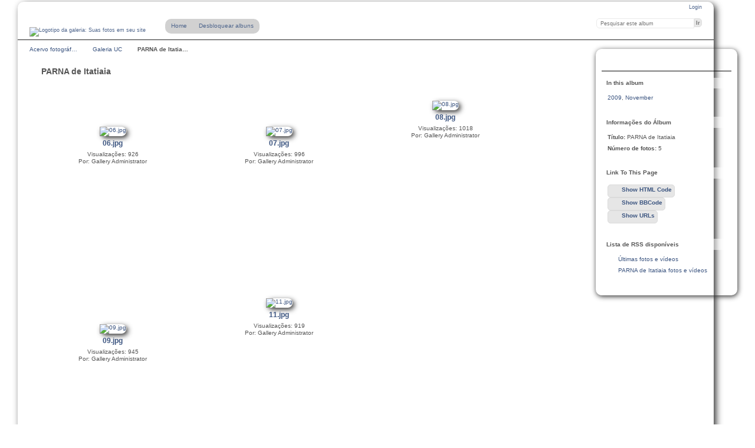

--- FILE ---
content_type: text/html; charset=UTF-8
request_url: https://imagens.socioambiental.org/index.php/ucs_brasil/parna_de_itatiaia
body_size: 3106
content:
<!DOCTYPE html PUBLIC "-//W3C//DTD XHTML 1.0 Transitional//EN"
          "http://www.w3.org/TR/xhtml1/DTD/xhtml1-transitional.dtd">
<html xmlns="http://www.w3.org/1999/xhtml"  xml:lang="en" lang="en">
  <head>
    <meta http-equiv="content-type" content="text/html; charset=UTF-8" />
        <title>
                        PARNA de Itatiaia                  </title>
    <link rel="shortcut icon"
          href="/lib/images/favicon.ico"
          type="image/x-icon" />
    <link rel="apple-touch-icon-precomposed"
          href="/lib/images/apple-touch-icon.png" />
                                <style type="text/css">
        .g-view #g-content #g-album-grid .g-item {
          width: 266px;
          height: 300px;
          /* 1,25 */
        }
        </style>
          
                            <script type="text/javascript">
    var MSG_CANCEL = "Cancelar";
    </script>
                
        
    <link rel="alternate" type="application/rss+xml" href="/index.php/rss/feed/gallery/album/403" />










  	<!-- Begin Google Analytics -->
    <script type="text/javascript">

      var _gaq = _gaq || [];
      _gaq.push(["_setAccount", "UA-720697-40"]);
      _gaq.push(["_trackPageview"]);

     (function() {
       var ga = document.createElement("script"); ga.type = "text/javascript"; ga.async = true;
       ga.src = ("https:" == document.location.protocol ? "https://ssl" : "http://www") + ".google-analytics.com/ga.js";
       var s = document.getElementsByTagName("script")[0]; s.parentNode.insertBefore(ga, s);
     })();

      </script>
	<!-- End Google Analytics -->



                    							        				    <!--[if lte IE 8]>
    <link rel="stylesheet" type="text/css" href="/themes/isa/css/fix-ie.css"
          media="screen,print,projection" />
    <![endif]-->

    <!-- LOOKING FOR YOUR JAVASCRIPT? It's all been combined into the link below -->
    <script type="text/javascript" src="/index.php/combined/javascript/df9756fdd7c005f9a6806e6740e9342f"></script>

    <!-- LOOKING FOR YOUR CSS? It's all been combined into the link below -->
    <link rel="stylesheet" type="text/css" href="/index.php/combined/css/d2e7cb2f9b6647a36451b4794cdac166" media="screen,print,projection" />
  </head>

  <body >
    	    <div id="doc3" class="yui-t5 g-view">
	            <div id="g-header" class="ui-helper-clearfix">
        <div id="g-banner">
                    <a id="g-logo" class="g-left" href="/index.php/" title="Voltar ao início">
            <img width="188" height="50" alt="Logotipo da galeria: Suas fotos em seu site" src="/themes/isa/images/canvaslogo.png" />
          </a>
                    <ul id='g-login-menu' class="g-inline ui-helper-clear-fix">
    <li>
  <a id='g-login-link'     class="g-dialog-link "
     href="/index.php/login/ajax"
     title="Login">
    Login  </a>
</li>
  </ul>

          <form action="/index.php/search" id="g-quick-search-form" class="g-short-form">
          <ul>
    <li>
              <label for="g-search">Pesquisar este album</label>
            <input type="hidden" name="album" value="403" />
      <input type="text" name="q" id="g-search" class="text" />
    </li>
    <li>
      <input type="submit" value="Ir" class="submit" />
    </li>
  </ul>
</form>
          <div id="g-banner-languages">
                                  </div>

          <!-- hide the menu until after the page has loaded, to minimize menu flicker -->
          <div id="g-site-menu" style="visibility: hidden">
            <ul  class="g-menu">
    <li>
  <a      class="g-menu-link "
     href="/index.php/"
     title="Home">
    Home  </a>
</li>
        <li>
  <a id='g-album-password-login'     class="g-dialog-link "
     href="/index.php/albumpassword/login"
     title="Desbloquear albuns">
    Desbloquear albuns  </a>
</li>
  </ul>

          </div>
          <script type="text/javascript"> $(document).ready(function() { $("#g-site-menu").css("visibility", "visible"); }) </script>
                  </div>

                <ul class="g-breadcrumbs">
                     <li class="                      g-first">
             <a href="/index.php/?show=33">            Acervo fotográf…            </a>           </li>
                     <li class="                      ">
             <a href="/index.php/ucs_brasil?show=403">            Galeria UC            </a>           </li>
                     <li class="g-active                      ">
                        PARNA de Itatia…                       </li>
                  </ul>
              </div>
      <div id="bd">
        <div id="yui-main">
          <div class="yui-b">
            <div id="g-content" class="yui-g">
                            


<div id="g-info">
    <h1>PARNA de Itatiaia</h1>
  <div class="g-description"></div>
</div>

<ul id="g-album-grid" class="ui-helper-clearfix">
            <li id="g-item-id-32664" class="g-item g-photo">
    	    <a href="/index.php/ucs_brasil/parna_de_itatiaia/06">
	            <img class="g-thumbnail" src="/var/thumbs/ucs_brasil/parna_de_itatiaia/06.jpg?m=1461815595" alt="06.jpg" width="250" height="162"/>          </a>
            <h2><span class="g-photo"></span>
	    <a href="/index.php/ucs_brasil/parna_de_itatiaia/06">
                            06.jpg      
	 </a>
	    </h2>
    <ul class="g-metadata">
      <li>Visualizações: 926</li><li>Por: Gallery Administrator</li>    </ul>
  </li>
            <li id="g-item-id-32665" class="g-item g-photo">
    	    <a href="/index.php/ucs_brasil/parna_de_itatiaia/07">
	            <img class="g-thumbnail" src="/var/thumbs/ucs_brasil/parna_de_itatiaia/07.jpg?m=1461815595" alt="07.jpg" width="250" height="162"/>          </a>
            <h2><span class="g-photo"></span>
	    <a href="/index.php/ucs_brasil/parna_de_itatiaia/07">
                            07.jpg      
	 </a>
	    </h2>
    <ul class="g-metadata">
      <li>Visualizações: 996</li><li>Por: Gallery Administrator</li>    </ul>
  </li>
            <li id="g-item-id-32666" class="g-item g-photo">
    	    <a href="/index.php/ucs_brasil/parna_de_itatiaia/08">
	            <img class="g-thumbnail" src="/var/thumbs/ucs_brasil/parna_de_itatiaia/08.jpg?m=1461815595" alt="08.jpg" width="162" height="250"/>          </a>
            <h2><span class="g-photo"></span>
	    <a href="/index.php/ucs_brasil/parna_de_itatiaia/08">
                            08.jpg      
	 </a>
	    </h2>
    <ul class="g-metadata">
      <li>Visualizações: 1018</li><li>Por: Gallery Administrator</li>    </ul>
  </li>
            <li id="g-item-id-32667" class="g-item g-photo">
    	    <a href="/index.php/ucs_brasil/parna_de_itatiaia/09">
	            <img class="g-thumbnail" src="/var/thumbs/ucs_brasil/parna_de_itatiaia/09.jpg?m=1461815595" alt="09.jpg" width="250" height="162"/>          </a>
            <h2><span class="g-photo"></span>
	    <a href="/index.php/ucs_brasil/parna_de_itatiaia/09">
                            09.jpg      
	 </a>
	    </h2>
    <ul class="g-metadata">
      <li>Visualizações: 945</li><li>Por: Gallery Administrator</li>    </ul>
  </li>
            <li id="g-item-id-32668" class="g-item g-photo">
    	    <a href="/index.php/ucs_brasil/parna_de_itatiaia/11">
	            <img class="g-thumbnail" src="/var/thumbs/ucs_brasil/parna_de_itatiaia/11.jpg?m=1461815595" alt="11.jpg" width="160" height="250"/>          </a>
            <h2><span class="g-photo"></span>
	    <a href="/index.php/ucs_brasil/parna_de_itatiaia/11">
                            11.jpg      
	 </a>
	    </h2>
    <ul class="g-metadata">
      <li>Visualizações: 919</li><li>Por: Gallery Administrator</li>    </ul>
  </li>
  </ul>


<ul class="g-paginator ui-helper-clearfix">
  <li class="g-first">
            <a class="g-button ui-icon-left ui-state-disabled ui-corner-all">
        <span class="ui-icon ui-icon-seek-first"></span>Primeira</a>
      
      <a class="g-button ui-icon-left ui-state-disabled ui-corner-all">
      <span class="ui-icon ui-icon-seek-prev"></span>Anterior</a>
    </li>

  <li class="g-info">
                  Imagens 1 - 5 de 5            </li>

  <li class="g-text-right">
      <a class="g-button ui-state-disabled ui-icon-right ui-corner-all">
      <span class="ui-icon ui-icon-seek-next"></span>Próxima</a>
  
            <a class="g-button ui-state-disabled ui-icon-right ui-corner-all">
        <span class="ui-icon ui-icon-seek-end"></span>Última</a>
        </li>
</ul>
            </div>
          </div>
        </div>
                <div id="g-sidebar" class="yui-b">
                    <div id="g-view-menu" class="g-buttonset ui-helper-clearfix">
      <ul  class="g-menu">
    <li>
  <a id='g-embedlinks-link'     class="g-menu-link g-dialog-link"
     href="/index.php/embedlinks/showlinks/403"
     title="Link to this page">
    Link to this page  </a>
</li>
  </ul>

  </div>


<div id="g-tags-in-album-block" class="g-block">
  <h2>In this album</h2>
  <div class="g-block-content">
    <a href="/index.php/tag/1733">2009</a>, <a href="/index.php/tag/3796">November</a>  </div>
</div>
<div id="g-metadata" class="g-block">
  <h2>Informações do Álbum</h2>
  <div class="g-block-content">
    <ul class="g-metadata">
  <li>
    <strong class="caption">Título:</strong>
    PARNA de Itatiaia  </li>
        <li>
    <strong class="caption">Número de fotos:</strong>
    5  </li>
    </ul>
  </div>
</div>
<div id="g-embed-links-sidebar" class="g-block">
  <h2>Link To This Page</h2>
  <div class="g-block-content">
    <a href="/index.php/embedlinks/showhtml/403" title="HTML Links"
  class="g-dialog-link g-button ui-icon-left ui-state-default ui-corner-all">
  <span class="ui-icon ui-icon-info"></span>
  Show HTML Code</a><br />

<a href="/index.php/embedlinks/showbbcode/403" title="BBCode Links"
  class="g-dialog-link g-button ui-icon-left ui-state-default ui-corner-all">
  <span class="ui-icon ui-icon-info"></span>
  Show BBCode</a><br />

<a href="/index.php/embedlinks/showfullurl/403" title="URLs"
  class="g-dialog-link g-button ui-icon-left ui-state-default ui-corner-all">
  <span class="ui-icon ui-icon-info"></span>
  Show URLs</a><br />
  </div>
</div>
<div id="g-rss" class="g-block">
  <h2>Lista de RSS disponíveis</h2>
  <div class="g-block-content">
    <ul id="g-feeds">
  <li style="clear: both;">
    <span class="ui-icon-left">
    <a href="/index.php/rss/feed/gallery/latest">
      <span class="ui-icon ui-icon-signal-diag"></span>
      Últimas fotos e vídeos    </a>
    </span>
  </li>
  <li style="clear: both;">
    <span class="ui-icon-left">
    <a href="/index.php/rss/feed/gallery/album/403">
      <span class="ui-icon ui-icon-signal-diag"></span>
      PARNA de Itatiaia fotos e vídeos    </a>
    </span>
  </li>
</ul>
  </div>
</div>
                  </div>
      </div>
      <div id="g-footer" class="ui-helper-clearfix">
                
              </div>
    </div>
    

<script>
$(document).ready(function(){
	$("#g-search").focus(function() {
		$("<div id='arrow_box' class='arrow_box'><b>Search help</b><br />+ stands for AND<br />-  stands for NOT<br />[no operator] implies OR.</div>").appendTo("#g-quick-search-form");
	});
	$("#q").focus(function() {
		$("<div id='arrow_box' class='arrow_box'><b>Search help</b><br />+ stands for AND<br />-  stands for NOT<br />[no operator] implies OR.</div>").appendTo("#g-search-form");
	});
	$("#g-search, #q").keypress(function() {
		$("#arrow_box").fadeOut(1000);
	});
	$(document).on("click","#arrow_box", function() {
		$("#arrow_box").remove();
	}); 
});
</script>
  </body>
</html>
